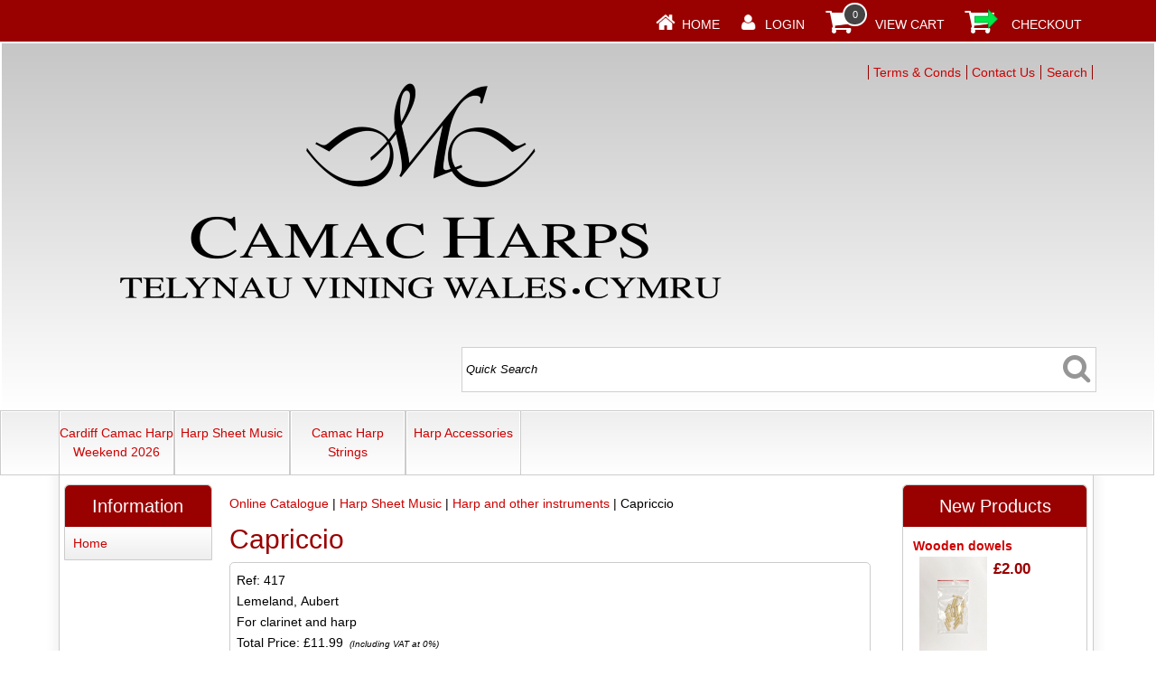

--- FILE ---
content_type: text/html
request_url: http://rowlandsonline.co.uk/acatalog/Capriccio-417.html
body_size: 5300
content:
<!doctype html><html><head><title>Capriccio</title><meta http-equiv="Content-Type" content="text/html; charset=iso-8859-1" /><meta http-equiv="MSThemeCompatible" content="yes" /><link rel="canonical" href="https://www.rowlandsonline.co.uk/acatalog/Capriccio-417.html"><!--[sd.hide]<Actinic:BASEHREF VALUE="https://www.rowlandsonline.co.uk/acatalog/" FORCED=0 /> [sd.hide]--><script type="application/ld+json">
{
"@context": "https://schema.org",
"@type": "Organization",
"email": "orders@rowlandsonline.co.uk",
"telephone": "029 2062 0900",
"url": "https://www.rowlandsonline.co.uk/",
"address": {
"@type": "PostalAddress",
"addressLocality": "Cardiff",
"postalCode": "CF14 1UE", 
"streetAddress": "116B Pantbach Road, Birchgrove"
},
"image": "https://www.rowlandsonline.co.uk/acatalog/Doc-Logo Camac Harps TELYNAU VINING WALES CYMRU small.png",
"name": "Telynau Vining Cyf"
}
</script><script type="application/ld+json">
{
"@context": "https://schema.org",
"@type": "Product",
"productID": "417",
"url": "https://www.rowlandsonline.co.uk/acatalog/Capriccio-417.html",
"description":"Lemeland, Aubert&#13;For clarinet and harp",
"itemCondition":"New",
"name": "Capriccio",
"offers": {
"@type": "Offer",
"price": 11.99,
"priceCurrency": "GBP",
"availability": "https://schema.org/InStock"
}
}
</script><link href="actinic.css" rel="stylesheet" type="text/css"><!--[if IE]><link rel="shortcut icon" href="https://www.rowlandsonline.co.uk/acatalog/favicon.ico"><![endif]--><link rel="shortcut icon" href="https://www.rowlandsonline.co.uk/acatalog/favicon.ico"><link rel="icon" href="https://www.rowlandsonline.co.uk/acatalog/favicon.ico"><meta name="viewport" content="width=device-width, initial-scale=1, maximum-scale=1, user-scalable=0"/><script type="text/javascript" src="jquery-3.5.1.min.js?DAYNO=YJZB"></script><script type="text/javascript" src="jquery.bxslider.min.js?DAYNO=YJZB"></script><script type="text/javascript" src="jquery.validate.min.js?DAYNO=YJZB"></script><link href="jquery.bxslider.css" rel="stylesheet" type="text/css" /><script type="text/javascript" src="actiniccore.js?DAYNO=YJZB"></script><script type="text/javascript" src="actinicextras.js?DAYNO=YJZB"></script><script type="text/javascript" src="actinicsearch.js?DAYNO=YJZB"></script><script type="text/javascript" src="responsive.js?DAYNO=YJZB"></script><script type="text/javascript" src="recentproductssupport.js?DAYNO=YJZB"></script><script type="text/javascript" src="dynamic.js?DAYNO=YJZB"></script>	<script type="text/javascript">
$(document).ready(function() {
SD.Responsive.CallFunctions();
});
</script><!--[sd.hide]<Actinic:COOKIECHECK /> [sd.hide]--><script type="text/javascript">
<!--
var pg_nSectionImageMaxWidth = parseInt("0140", 10);
var pg_nProductImageMaxWidth = parseInt("0284", 10);
var pg_sSearchScript = "https://www.rowlandsonline.co.uk/cgi-bin/ss000001.pl";
var pg_sCustomerAccountsCGIURL = 'https://www.rowlandsonline.co.uk/cgi-bin/bb000001.pl';
var pg_sCheckoutURL = "https://www.rowlandsonline.co.uk/cgi-bin/os000001.pl";
var pg_nProductImageWidth = parseInt("080", 10);
var pg_nProductImageHeight = parseInt("00", 10);
var pg_bEnableFilterCount = parseInt("01", 10);
var pg_sDefaultSortOrder = "1_3_4_0";
var pg_sSortOrdersPrependedToProdRefs = "2,4,6,7,8";
var pg_sSearchValidWordCharacters = 'abcdefghijklmnopqrstuvwxyzABCDEFGHIJKLMNOPQRSTUVWXYZ\'0123456789ŠŒŽšœžŸÀÁÂÃÄÅÆÇÈÉÊËÌÍÎÏÐÑÒÓÔÕÖØÙÚÛÜÝÞßàáâãäåæçèéêëìíîïðñòóôõöøùúûüýþÿ-';
saveReferrer();
// -->
</script><script type="text/javascript">
AttachEvent(window, "load", ShowBackLink);
</script><script type="text/javascript">
var g_oConfig = {"bTaxIncl":0,"arrCurrs":[{"sSym": "&#163;","nDecs": 2,"nThous": 3,"sDecSep": ".","sThouSep": ",","sRate": "1"}],"bEstimateChoicePrices":0};
</script><script type="text/javascript">
var g_sUndeterminedPrice = '<span class="actrequiredcolor">Your price will depend on your choices below</span>';
AttachEvent(window, "load", function(){OnProdLoad('https://www.rowlandsonline.co.uk/cgi-bin/dx000001.pl', 15);});
</script><script type="text/javascript">
var g_bPageUnloading = false;
window.addEventListener("pagehide", function(event) {
g_bPageUnloading = true;
console.info('SendCardToken: Navigating away');
});
</script></head><body onload="PreloadImages();"><div class="paymentOverlay"><span class="paymentOverlayMessage" id="idPaymentOverlayMessage"></span></div><div id="wrapper"><div class="subHeader"><span class='housekeeping'><ol class="infoPagesSecondaryBar"><li><a href="../index.html"><img src="homepage-icon.png" /></a><span><a href="../index.html">Home</a></span></li><Actinic:NOTINB2B><li><a href="https://www.rowlandsonline.co.uk/cgi-bin/ss000001.pl?ACTION=LOGIN" onclick="AppendParentSection(this)"><img src="my-account.png" /></a><span><a href="https://www.rowlandsonline.co.uk/cgi-bin/ss000001.pl?ACTION=LOGIN" onclick="AppendParentSection(this)">Login</a></span></li></Actinic:NOTINB2B><li><a href="https://www.rowlandsonline.co.uk/cgi-bin/ca000001.pl?ACTION=SHOWCART" onclick="AppendParentSection(this)"><img class="shoppingCart" src="cart-icon.png" /></a><div class="itemNumber"></div><script language="javascript" type="text/javascript">
<!--
$('div.itemNumber').html(getCartItem(3));
// -->
</script>			<span><a href="https://www.rowlandsonline.co.uk/cgi-bin/ca000001.pl?ACTION=SHOWCART" onclick="AppendParentSection(this)">View Cart</a></span></li><li><a href="https://www.rowlandsonline.co.uk/cgi-bin/os000001.pl?ACTION=Start" onclick="AppendParentSection(this)"><img class="shoppingCart" src="checkout-icon.png" /></a><span><a href="https://www.rowlandsonline.co.uk/cgi-bin/os000001.pl?ACTION=Start" onclick="AppendParentSection(this)">Checkout</a></span></li></ol></span></div><div class="header-area"><div class="headerContent"><div class='logo'>			<span class='set-left'><a href="../index.html"><img src="Doc-Logo%20Camac%20Harps%20TELYNAU%20VINING%20WALES%20CYMRU%20small.png" width="Warning:%20getimagesize(Doc-Logo%20Camac%20Harps%20TELYNAU%20VINING%20WALES%20CYMRU%20small.png):%20failed%20to%20open%20stream:%20No%20such%20file%20or%20directory%20in%20C:\Program%20Files%20(x86)\Sellerdeck\Sellerdeck%20v18\actinic_main.php on line 84 " height="Warning:%20getimagesize(Doc-Logo%20Camac%20Harps%20TELYNAU%20VINING%20WALES%20CYMRU%20small.png):%20failed%20to%20open%20stream:%20No%20such%20file%20or%20directory%20in%20C:\Program%20Files%20(x86)\Sellerdeck\Sellerdeck%20v18\actinic_main.php on line 100 " border="0" alt="Online Catalogue" title="Telynau Vining Cyf Online Catalogue" class="logoimage" /></a></span></div><div class="header-element infoLinks"><span class='housekeeping'><ol class="infoPagesSecondaryBar"><li><a href="info.html">Terms & Conds</a></li><li><a href="https://www.rowlandsonline.co.uk/cgi-bin/mf000001.pl?ACTION=SHOWFORM">Contact Us</a></li><li><a href="search.html">Search</a></li></ol></span></div><div class="quick-search"><form name="simplesearch" method="get" action="https://www.rowlandsonline.co.uk/cgi-bin/ss000001.pl"><input type="hidden" name="page" value="search" /><input type="text" name="SS" size="18" value="Quick Search" onfocus="this.value='';" class="quick-search-text" />&nbsp;<input type="hidden" name="PR" value="-1" /><input type="hidden" name="TB" value="O" /><span class="button-wrapper quick-search-button-wrapper"><input class="button quick-search-button" type="submit" name="ACTION" value="Go!" /></span></form></div><p class="headerText"></p></div></div><div class="navigation-bar"><div class="nav"><div class="miniNav"> <p class="mainNav">Categories<a id="mainNav" href="#menu" onclick="$(this).text($(this).text() == '-' ? '+' : '-');">+</a></p></div><div id="mega-menu" class="menuFlex"><ul><li><a id="main-link1" href="Cardiff-Camac-Harp-Weekend-2026.html">Cardiff Camac Harp Weekend 2026</a></li><li><a id="main-link2" href="Harp_Sheet_Music.html" onclick="mmClick(event, 2);" onmouseover="mmOpen(2);" onmouseout="mmCloseTime();">Harp Sheet Music</a><div  style="width:625px;" onmouseover="mmCancelCloseTime()" onmouseout="mmCloseTime()" id="tc2"><div class="row"><ul>   	   <li><a class="dropheading" href="Composer_A-Z.html">Composer A&#45;Z</a><li><a class="droplink" href="A.html">A</a></li><li><a class="droplink" href="B.html">B</a></li><li><a class="droplink" href="C.html">C</a></li><li><a class="droplink" href="D.html">D</a></li><li><a class="droplink" href="E.html">E</a></li><li><a class="dropfooter" href="Composer_A-Z.html">more pages....</a></li> 	    </ul><ul>   	   <li><a class="dropheading" href="Harp_Tutors-p1.html">Tutors</a> 	    </ul><ul>   	   <li><a class="dropheading" href="Harp_Studies-p1.html">Studies</a> 	    </ul><ul>   	   <li><a class="dropheading" href="Scales_arpeggios_and_sight-reading.html">Scales&#44; arpeggios and sight&#45;reading</a> 	    </ul><ul>   	   <li><a class="dropheading" href="Popular_Music_arranged_for_the_Harp.html">Popular Music arranged for the Harp</a><li><a class="droplink" href="Pop-and-Jazz-music-p1.html">Pop and Jazz music</a></li><li><a class="droplink" href="Classical-themes-p1.html">Classical themes</a></li> 	    </ul></div><div class="row"><ul>   	   <li><a class="dropheading" href="Harp_Duet-p1.html">Harp Duet</a> 	    </ul><ul>   	   <li><a class="dropheading" href="Harp_Ensemble-p1.html">Harp Ensemble</a> 	    </ul><ul>   	   <li><a class="dropheading" href="Flute_and_Harp-p1.html">Flute and Harp</a> 	    </ul><ul>   	   <li><a class="dropheading" href="Harp_and_other_instruments-p1.html">Harp and other instruments</a> 	    </ul><ul>   	   <li><a class="dropheading" href="Harp_and_Voice.html">Harp and Voice</a> 	    </ul></div><div class="row"><ul>   	   <li><a class="dropheading" href="Wedding_music-p1.html">Wedding music</a> 	    </ul><ul>   	   <li><a class="dropheading" href="Christmas-p1.html">Christmas</a> 	    </ul><ul>   	   <li><a class="dropheading" href="Odyssey-Collection.html">Odyssey Collection</a><li><a class="droplink" href="Odyssey-Collection--Easy.html">Odyssey Collection&#58; Easy</a></li><li><a class="droplink" href="Odyssey-Collection--Intermediate.html">Odyssey Collection&#58; Intermediate</a></li><li><a class="droplink" href="Odyssey-Collection--Advanced-p1.html">Odyssey Collection&#58; Advanced</a></li> 	    </ul></div></div></li><li><a id="main-link3" href="Necklaces.html" onclick="mmClick(event, 3);" onmouseover="mmOpen(3);" onmouseout="mmCloseTime();">Camac Harp Strings</a><div  style="width:375px;" onmouseover="mmCancelCloseTime()" onmouseout="mmCloseTime()" id="tc3"><div class="row"><ul>   	   <li><a class="dropheading" href="Lockets.html">Single Camac Strings</a><li><a class="droplink" href="Lever-Harp-Single-Strings.html">Camac Lever Harp Single Strings</a></li><li><a class="droplink" href="Pedal-Harp-Single-Strings.html">Camac Pedal Harp Single Strings</a></li> 	    </ul><ul>   	   <li><a class="dropheading" href="Strings-by-Set.html">Camac Strings by Set</a><li><a class="droplink" href="Lever-Harp-Nylon-String-Set.html">Camac Lever Harp Nylon String Sets</a></li><li><a class="droplink" href="Lever-Harp-Gut-String-Set.html">Camac Lever Harp Gut String Sets</a></li><li><a class="droplink" href="Lever-Harp-Alliance-Carbon-String-Set.html">Camac Lever Harp Alliance&#47;Carbon String Sets</a></li><li><a class="droplink" href="Pedal-Harp-String-Set-p1.html">Pedal Harp String Sets</a></li> 	    </ul><ul>   	   <li><a class="dropheading" href="Camac-Strings-by-Harp-Model.html">Camac Strings by Harp Model</a><li><a class="droplink" href="Camac-Strings-for-Bardic-p1.html">Camac Strings for Bardic 22</a></li><li><a class="droplink" href="Camac-Strings-for-Bardic-27-p1.html">Camac Strings for Bardic 27</a></li><li><a class="droplink" href="Camac-Strings-for-Odyssey-27-p1.html">Camac Strings for Odyssey 27</a></li><li><a class="droplink" href="Camac-String-Sets-for-Hermine-Aziliz-Ulysse-p1.html">Camac Strings for Hermine&#47;Aziliz&#47;Ulysse</a></li><li><a class="droplink" href="Camac-String-Sets-for-Telenn-p1.html">Camac Strings for Cambria&#47;Telenn</a></li><li><a class="dropfooter" href="Camac-Strings-by-Harp-Model.html">more pages....</a></li> 	    </ul></div></div></li><li><a id="main-link4" href="Harp-Accessories-p1.html">Harp Accessories</a></li></ul></div><div style="clear:left"></div></div></div><div class="bulk-area"><div id="left-area"><div class="content-area content-minus-two"><p><Actinic:NOWSERVING/><Actinic:CURRACCOUNT/><Actinic:MYACCOUNT/><Actinic:LOGOUT_SIMPLE/></p><div id="idBreadcrumbsTop" class="breadcrumb-top"><p class="text_breadcrumbs"><a href="https://www.rowlandsonline.co.uk/cgi-bin/ss000001.pl?SECTIONID=index.html&amp;NOLOGIN=1" class="ajs-bc-home" target="_self">Online Catalogue</a>&nbsp;|&nbsp;<a href="Harp_Sheet_Music.html" target="_self" class="link_breadcrumbs">Harp Sheet Music</a>&nbsp;|&nbsp;<a href="Harp_and_other_instruments-p1.html" target="_self" class="link_breadcrumbs">Harp and other instruments</a>&nbsp;|&nbsp;<span class="ajs-bc-prod">Capriccio</span></p></div><h1>Capriccio</h1><div id="product-page-body"><form method="post" class="imageOnLeftTextWrappedAround" action="https://www.rowlandsonline.co.uk/cgi-bin/ca000001.pl" novalidate > <input type="hidden" name="SID" value="15" /><input type="hidden" name="PAGE" value="PRODUCT" /><input type="hidden" name="PAGEFILENAME" value="Capriccio-417.html" /><Actinic:SECTION BLOB='A00015.cat'/><a name="a1_21417"></a>			<p>Ref: 417</p><p class="product-text">      <p><strong><span class="actrequired"><span id="EnableIfOutOfStock_417" class="ActinicRTS" style="visibility: hidden; display: none;" data-message="OUT OF STOCK"></span></span></strong></p></p><Actinic:CartError ProdRef="1!417"/><div class="product-text">Lemeland&#44; Aubert<br />For clarinet and harp</div><p class="product-price"><Actinic:PRICES PROD_REF="1!417" RETAIL_PRICE_PROMPT="Price:"><div id="id1!417StaticPrice" style="display: inline"><span class="product-price"> Price: £11.99</span></div></Actinic:PRICES><script type="text/javascript">
g_mapProds['1!417'] = {"sProdRef":"1!417","nPrice":1199,"sTax1Rate":"0","sTax2Rate":"","nPricingModel":0,"bOvrStaticPrice":1,"bSequentialChoices":1,"bAssemblyProduct":0};
</script><div id="id1!417DynamicPrice" style="display: none">		<span class="product-price">	 Total Price:&nbsp;<span id="id1!417TaxIncPrice"></span>	<span id="id1!417VATMsg" class="actxxsmall">&nbsp;(Including VAT at 0%)</span> </span></div></p><fieldset class="quantity-box"><label><span class="actrequired">Quantity:</span></label><input type="number" name="Q_1!417" value="1" onpaste="QuantityChanged(this, 'https://www.rowlandsonline.co.uk/cgi-bin/dx000001.pl', 15)" onkeyup="QuantityChanged(this, 'https://www.rowlandsonline.co.uk/cgi-bin/dx000001.pl', 15)" onmouseup="QuantityChanged(this, 'https://www.rowlandsonline.co.uk/cgi-bin/dx000001.pl', 15)"/></fieldset><p class="cart-button-placement"><span id="RemoveIfOutOfStock_ATC_417" class="ActinicRTS" ><span class="button-wrapper cart-button-wrapper"><input value="Add To Cart" name="_1!417" type="submit" class="button cart-button" onclick="return ValidateChoices(&#34;1!417&#34;);"/></span></span></p><div class="feefoproductlogo"></div><div id="idVars1!417"></div><p class="product-text"><div class="product-links"></div></p><p class="product-text"></p><div class="set-below-right"></div></form></div><br/><div id="idBreadcrumbsBottom" class="breadcrumb-bottom"><p class="text_breadcrumbs"><a href="https://www.rowlandsonline.co.uk/cgi-bin/ss000001.pl?SECTIONID=index.html&amp;NOLOGIN=1" class="ajs-bc-home" target="_self">Online Catalogue</a>&nbsp;|&nbsp;<a href="Harp_Sheet_Music.html" target="_self" class="link_breadcrumbs">Harp Sheet Music</a>&nbsp;|&nbsp;<a href="Harp_and_other_instruments-p1.html" target="_self" class="link_breadcrumbs">Harp and other instruments</a>&nbsp;|&nbsp;<span class="ajs-bc-prod">Capriccio</span></p></div><div class="feefositelogo"></div><br clear="all" /></div><div id="left-sidebar"><div class="sidebar"><div id="information" class="sidebar-element" style="display:block;"><h3>Information</h3><div class="side-menu"><div class="page-list"><p class="navigateOnClick"><a href="../index.html" >Home</a></p></div></div></div></div></div></div><div id="right-sidebar"><div class="sidebar"><div class="sidebar-element"><div class="marketing-list"><h2>New Products</h2><div class="marketing-list-entry navigateOnClick">	<p><a href="https://www.rowlandsonline.co.uk/cgi-bin/ss000001.pl?PRODREF=DOWELS&amp;NOLOGIN=1">Wooden dowels</a></p><a href="https://www.rowlandsonline.co.uk/cgi-bin/ss000001.pl?PRODREF=DOWELS&amp;NOLOGIN=1"><img src="dowels.webp" width="75" alt="Wooden dowels" title="Wooden dowels" /></a><p class="product-price"><Actinic:PRICES PROD_REF="DOWELS" RETAIL_PRICE_PROMPT="Price:"><span class="product-price"> £2.00</span></Actinic:PRICES></p></div></div></div></div></div></div><div class="footer-area"><div class="deepFooter"><div class="footerColLeft"><h3>Customer Services</h3><ul><li><a href="https://www.rowlandsonline.co.uk/cgi-bin/mf000001.pl?ACTION=SHOWFORM">Contact Us</a></li></ul></div><div class="footerColMid"><h3>Website Information</h3><ul><li><a href="info.html">Terms & Conds</a></li><li><a href="sitemap.html">Site Map</a></li><li><a href="info.html">Privacy &amp; Security Information</a></li></ul></div><div class="footerColRight"><h3>How to get in touch with us</h3><p><strong>Call us on</strong><br/><span class="verylarge"><a class="displayMobile" href="tel:029 2062 0900" rel="nofollow">029 2062 0900</a></span><span class="displayDesktop">029 2062 0900</span></p><p> Telynau Vining Cyf<br/>116B Pantbach Road,<br/>Birchgrove,<br/>Cardiff,<br/>CF14 1UE, <br/>United Kingdom.</p></div></div><div class="miniFooter"><p></p><p>&copy; 2020 - 2026 Telynau Vining Cyf<Actinic:EXTRAFOOTERTEXT/></p></div></div><br style="clear:both;" /></div><script type="text/javascript">
var g_sAJAXScriptURL = 'https://www.rowlandsonline.co.uk/cgi-bin/aj000001.pl';
AddAJAXBreadcrumbTrail('1!417','Capriccio');
AJAXCall();
</script></body></html>

--- FILE ---
content_type: text/html
request_url: http://rowlandsonline.co.uk/cgi-bin/dx000001.pl?ACTION=GETALLPRICES&SID=15&timestamp=1768867672343
body_size: 376
content:
{"084":{"Total":1499,"Tax2":0,"Tax1":0},"707":{"Tax2":0,"Tax1":0,"Total":1940},"376":{"Total":1899,"Tax1":0,"Tax2":0},"428":{"Tax1":0,"Tax2":0,"Total":995},"069":{"Total":980,"Tax1":0,"Tax2":0},"670":{"Total":1499,"Tax2":0,"Tax1":0},"355d":{"Total":1050,"Tax2":0,"Tax1":0},"545":{"Tax2":0,"Tax1":0,"Total":2500},"391":{"Tax2":0,"Tax1":0,"Total":950},"358":{"Total":1350,"Tax1":0,"Tax2":0},"546":{"Tax1":0,"Tax2":0,"Total":895},"580":{"Tax2":0,"Tax1":0,"Total":1299},"047":{"Tax1":0,"Tax2":0,"Total":450},"397":{"Tax2":0,"Tax1":0,"Total":1200},"393":{"Total":1350,"Tax2":0,"Tax1":0},"585a":{"Total":4699,"Tax2":0,"Tax1":0},"B-204":{"Tax2":0,"Tax1":0,"Total":1099},"430":{"Total":895,"Tax2":0,"Tax1":0},"457a":{"Total":1000,"Tax2":0,"Tax1":0},"477a":{"Total":2795,"Tax1":0,"Tax2":0},"1547":{"Tax2":0,"Tax1":0,"Total":2000},"419":{"Total":999,"Tax1":0,"Tax2":0},"623":{"Tax2":0,"Tax1":0,"Total":2400},"B-186":{"Tax1":0,"Tax2":0,"Total":1095},"591":{"Total":1999,"Tax1":0,"Tax2":0},"346":{"Tax2":0,"Tax1":0,"Total":950},"585":{"Total":2699,"Tax1":0,"Tax2":0},"437":{"Tax2":0,"Tax1":0,"Total":595},"706":{"Tax2":0,"Tax1":0,"Total":2530},"738":{"Total":850,"Tax2":0,"Tax1":0},"139":{"Tax1":0,"Tax2":0,"Total":3995},"417":{"Total":1199,"Tax1":0,"Tax2":0},"705":{"Tax2":0,"Tax1":0,"Total":1495},"279":{"Tax2":0,"Tax1":0,"Total":995},"739a":{"Tax1":0,"Tax2":0,"Total":800},"145a":{"Tax2":0,"Tax1":0,"Total":2220},"411":{"Total":1550,"Tax2":0,"Tax1":0},"400":{"Total":1250,"Tax1":0,"Tax2":0},"160":{"Tax1":0,"Tax2":0,"Total":2599},"167":{"Tax2":0,"Tax1":0,"Total":2699},"501":{"Total":995,"Tax1":0,"Tax2":0},"545a":{"Tax2":0,"Tax1":0,"Total":850},"392":{"Total":1350,"Tax2":0,"Tax1":0},"401":{"Total":1250,"Tax1":0,"Tax2":0}}